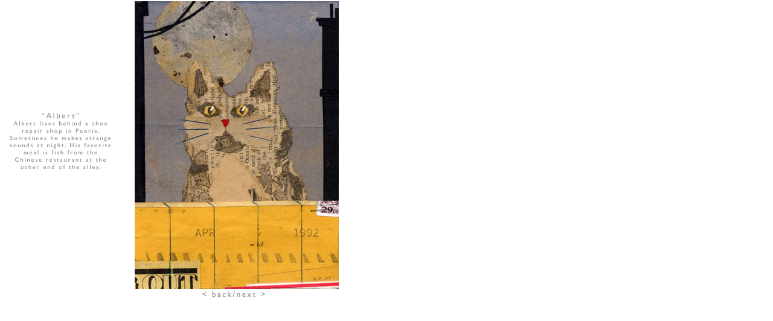

--- FILE ---
content_type: text/html
request_url: http://ehringer.com/html/catollages/albert.html
body_size: 2678
content:
<!DOCTYPE HTML PUBLIC "-//W3C//DTD HTML 4.01 Transitional//EN">
<html>
<head>
<title>Albert</title>
<meta http-equiv="Content-Type" content="text/html; charset=iso-8859-1">
<script language="JavaScript" type="text/JavaScript">
<!--
function MM_swapImgRestore() { //v3.0
  var i,x,a=document.MM_sr; for(i=0;a&&i<a.length&&(x=a[i])&&x.oSrc;i++) x.src=x.oSrc;
}

function MM_preloadImages() { //v3.0
  var d=document; if(d.images){ if(!d.MM_p) d.MM_p=new Array();
    var i,j=d.MM_p.length,a=MM_preloadImages.arguments; for(i=0; i<a.length; i++)
    if (a[i].indexOf("#")!=0){ d.MM_p[j]=new Image; d.MM_p[j++].src=a[i];}}
}

function MM_findObj(n, d) { //v4.01
  var p,i,x;  if(!d) d=document; if((p=n.indexOf("?"))>0&&parent.frames.length) {
    d=parent.frames[n.substring(p+1)].document; n=n.substring(0,p);}
  if(!(x=d[n])&&d.all) x=d.all[n]; for (i=0;!x&&i<d.forms.length;i++) x=d.forms[i][n];
  for(i=0;!x&&d.layers&&i<d.layers.length;i++) x=MM_findObj(n,d.layers[i].document);
  if(!x && d.getElementById) x=d.getElementById(n); return x;
}

function MM_swapImage() { //v3.0
  var i,j=0,x,a=MM_swapImage.arguments; document.MM_sr=new Array; for(i=0;i<(a.length-2);i+=3)
   if ((x=MM_findObj(a[i]))!=null){document.MM_sr[j++]=x; if(!x.oSrc) x.oSrc=x.src; x.src=a[i+2];}
}
//-->
</script>
</head>

<body leftmargin="0" topmargin="0" marginwidth="0" marginheight="0" onLoad="MM_preloadImages('../images/_14-over.gif','../images/_15-over.gif')">
<table width="780" height="496" border="0" cellpadding="0" cellspacing="0">
  <tr> 
    <td width="780" height="481"><table width="780" height="481" border="0" cellpadding="0" cellspacing="0">
        <tr>
          <td width="179" align="center" valign="middle"> <p align="center"><img src="al.gif" width="210" height="192"></p> </td>
          <td width="367" align="center"><img src="albert.jpg" width="338" height="477"></td>
          <td width="234">&nbsp;</td>
        </tr>
      </table></td>
  </tr>
  <tr> 
    <td><table width="780" border="0" cellspacing="0" cellpadding="0">
        <tr> 
          <td><a href="misskitty.html" target="_self" onMouseOver="MM_swapImage('Image1','','../images/_14-over.gif',1)" onMouseOut="MM_swapImgRestore()"><img src="../images/_14.gif" name="Image1" width="57" height="15" hspace="0" vspace="0" border="0" align="right"></a></td>
          <td width="390"><a href="rupert.html" target="_self" onMouseOver="MM_swapImage('Image2','','../images/_15-over.gif',1)" onMouseOut="MM_swapImgRestore()"><img src="../images/_15.gif" name="Image2" width="51" height="15" hspace="0" vspace="0" border="0" align="left"></a></td>
        </tr>
      </table></td>
  </tr>
</table>
</body>
</html>
